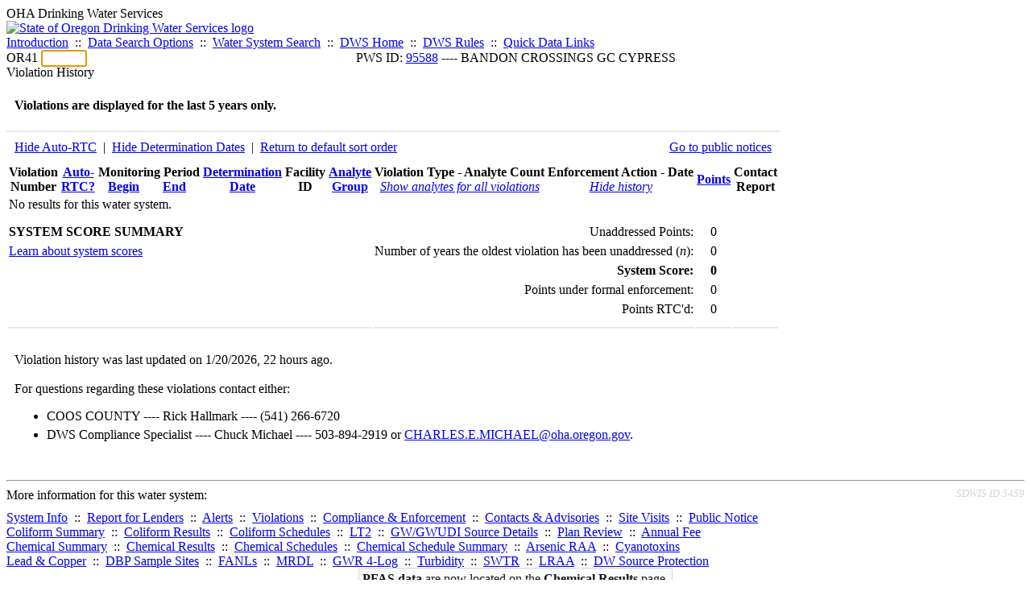

--- FILE ---
content_type: text/html; charset=UTF-8
request_url: https://yourwater.oregon.gov/violsum.php?pwsno=95588&sortby=begin&showdeterm=1&showenf=1
body_size: 4233
content:
<!DOCTYPE html><html>
	<head>
	<title>95588 Violation History | Data Online | Oregon Drinking Water Services
	</title>

	<meta name='description' Content= 'Oregon Drinking Water Services Data Query Page' >
	<meta name='keywords' Content= 'Oregon Health Authority, Public Health Division, Environmental Public Health, DWS, Drinking Water Services, DWP, Drinking Water Program' ><link rel='preconnect' href='https://rsms.me/'>
	<link rel='stylesheet' href='https://rsms.me/inter/inter.css'><link rel='stylesheet' href='https://yourwater.oregon.gov/newfiles/stylesnew.css'>
	<link rel='stylesheet' href='https://yourwater.oregon.gov/newfiles/shared.css?v=1209'>	

</head><BODY >
	<a name='top'></a><div class='noscreen title'>OHA Drinking Water Services</div>
		<div class='banner noprint'>
			<div class='bannerhead'>
				<a href='http://public.health.oregon.gov/HealthyEnvironments/DrinkingWater/'>
					<img src='https://yourwater.oregon.gov/images/dwphead.png?v=aug2024' alt='State of Oregon Drinking Water Services logo'>
				</a>
			</div><div class='topnav'><a href='https://yourwater.oregon.gov/index.php'>Introduction</a>&nbsp; ::&nbsp; 
					<a href='https://yourwater.oregon.gov/search.php'>Data Search Options</a>&nbsp; ::&nbsp; 
					<a href='https://yourwater.oregon.gov/wssearch.php' title='Find a water system by PWS ID, name, or location'>Water System Search</a>&nbsp; ::&nbsp; 
					<a href='https://www.oregon.gov/oha/ph/HealthyEnvironments/DrinkingWater/' target='_blank' title='Drinking Water Services Home'>DWS Home</a>&nbsp; ::&nbsp; 
					<a href='https://www.oregon.gov/oha/ph/HealthyEnvironments/DrinkingWater/Rules/Pages/rules.aspx#oars' target='_blank' title='Drinking Water Rules'>DWS Rules</a>&nbsp; ::&nbsp; <a href='#footer'>Quick Data Links</a></div></div><div class='bannerwidth'><div class='changepws'>
				<form method=GET class='noprint'>
					OR41 <input class='changepws' type='text' size=5 name='pwsno' autofocus>
				</form>
			</div><div class='title' style='text-align:center;margin-top:-20px;'>PWS ID: <a href=https://yourwater.oregon.gov/inventory.php?pwsno=95588>95588</a> ---- BANDON CROSSINGS GC CYPRESS</div>
	</div>
	<div class='titlebig bannerwidth'>Violation History</div><br>
<div class='bannerwidth' style='padding-left:10px;line-height:170%;'>
	<b>Violations are displayed for the last 5 years only.</b><br>
	
</div>
<br><table class='new'>
<caption style='padding:10px;border-top:2px solid #E8E8E8;'>
	<div style='float:left;'><a href='/violsum.php?pwsno=95588&sortby=begin&showautortc=0&showdeterm=1&showenf=1'>Hide Auto-RTC</a>&nbsp; |&nbsp; <a href='/violsum.php?pwsno=95588&sortby=begin&showenf=1'>Hide Determination Dates</a>&nbsp; |&nbsp; <a href='/violsum.php?pwsno=95588&showdeterm=1&showenf=1'>Return to default sort order</a></div>
	<div style='float:right;'><a href='pubnote.php?pwsno=95588'>Go to public notices</a>
	</div>
	<div style='clear:both;'>
</caption><thead>
	<tr>
		<th>Violation<br>Number</th><th style='text-align:center;'><a href='/violsum.php?pwsno=95588&sortby=autortc&showdeterm=1&showenf=1'>Auto-<br>RTC?</a></th><th colspan=2>Monitoring Period<br>
			<div style='float:left;width:50%;'>
				<a href='/violsum.php?pwsno=95588&sortby=begin&showdeterm=1&showenf=1'>Begin</a> 
			</div>
			<a href='/violsum.php?pwsno=95588&sortby=end&showdeterm=1&showenf=1'>End</a>
		</th><th><a href='/violsum.php?pwsno=95588&sortby=determ&showdeterm=1&showenf=1'>Determination<br>Date</a></th><th>Facility<br>ID</th>
		<th><a href='/violsum.php?pwsno=95588&sortby=group&showdeterm=1&showenf=1'>Analyte<br>Group</a></th>

		<th>Violation Type - Analyte Count<br>
			<span style='font-weight:normal;'><a href='/violsum.php?pwsno=95588&sortby=begin&showdeterm=1&showenf=1&showan=-1'><i>Show analytes for all violations</i></a></span>
		</th>

		<th nowrap>Enforcement Action - Date<br>
			<span style='font-weight:normal;'><a href='/violsum.php?pwsno=95588&sortby=begin&showdeterm=1'><i>Hide history</i></a></span>
		</th>

		<th align=center><a href='/violsum.php?pwsno=95588&sortby=points&showdeterm=1&showenf=1'>Points</a></th>
		<th>Contact<br>Report</th>
	</tr>
</thead>
<tbody><tr>
		<td class='new-noresults' colspan=11>No results for this water system.</td>
	</tr></tbody>
<tfoot><tr>
		<td style='vertical-align:top;border-bottom:2px solid #E8E8E8; padding-top:10px;padding-bottom:10px;line-height:150%;' colspan=7><b>SYSTEM SCORE SUMMARY</b><br>
		<a href='sscore_info.php'>Learn about system scores</a></td><td style='text-align:right;vertical-align:top;border-bottom:2px solid #E8E8E8; padding-top:10px;padding-bottom:10px;line-height:150%;' colspan=2>Unaddressed Points:<br>
			Number of years the oldest violation has been unaddressed (<i>n</i>):<br>
			<b>System Score:</b><br>
			Points under formal enforcement:<br>
			Points RTC'd:
		</td>
		<td style='text-align:center;vertical-align:top;border-bottom:2px solid #E8E8E8; padding-top:10px;padding-bottom:10px;line-height:150%;'>0<br>
			0<br><span style='font-weight:bold;'>0</span><br>
			0<br>
			0		
		</td><td style='vertical-align:top;border-bottom:2px solid #E8E8E8; padding-top:10px;padding-bottom:10px;line-height:150%;'></td>
	</tr>
</tfoot>
</table>
<br>
<div style='padding:10px 0px 0px 10px;'>
	Violation history was last updated on 1/20/2026, 22 hours ago.<br>
	<br>
	For questions regarding these violations contact either:<br>
	<ul><li style='padding-bottom:5px;'>COOS COUNTY ---- Rick Hallmark ---- (541) 266-6720</li><li style='padding-bottom:5px;'>DWS Compliance Specialist ---- Chuck Michael ---- 503-894-2919 or <a href='mailto:CHARLES.E.MICHAEL@oha.oregon.gov'>CHARLES.E.MICHAEL@oha.oregon.gov</a>.</li></ul>
</div><br>
<a name='footer'></a>
<div class='bannerwidth noprint'><hr>
		<div style='padding-bottom:10px;'>
			More information for this water system: <span style='float:right;color:lightgray;font-size:80%;'>
					<i>SDWIS ID 5459</i>
				</span></div>

		<div class='footinc'>
			<a href='inventory.php?pwsno=95588'>System Info</a>&nbsp; ::&nbsp; 
			<a href='complianceletter.php?pwsno=95588'>Report for Lenders</a>&nbsp; ::&nbsp; 
			<a href='alerts.php?pwsno=95588'>Alerts</a>&nbsp; ::&nbsp; 
			<a href='violsum.php?pwsno=95588'>Violations</a>&nbsp; ::&nbsp; 
			<a href='enforce.php?pwsno=95588'>Compliance & Enforcement</a>&nbsp; ::&nbsp; 
			<a href='cr-pws.php?pwsno=95588'>Contacts & Advisories</a>&nbsp; ::&nbsp; 
			<a href='sitevisits.php?pwsno=95588'>Site Visits</a>&nbsp; ::&nbsp; 
			<a href='pubnote.php?pwsno=95588'>Public Notice</a>
			<br>

			<a href='colistats.php?pwsno=95588'>Coliform Summary</a>&nbsp; ::&nbsp; 
			<a href='dcoliform.php?pwsno=95588'>Coliform Results</a>&nbsp; ::&nbsp; 
			<a href='schedulescoliform.php?pwsno=95588'>Coliform Schedules</a>&nbsp; ::&nbsp; 
			<a href='lt2.php?pwsno=95588' title='LT2 Schedules and Sample Results'>LT2</a>&nbsp; ::&nbsp; 
			<a href='gwudi.php?pwsno=95588'>GW/GWUDI Source Details</a>&nbsp; ::&nbsp; 
			<a href='planreview.php?pwsno=95588'>Plan Review</a>&nbsp; ::&nbsp; 
			<a href='wsfee.php?pwsno=95588'>Annual Fee</a>
			<br>

			<a href='chemsum.php?pwsno=95588'>Chemical Summary</a>&nbsp; ::&nbsp; 
			<a href='chems.php?pwsno=95588'>Chemical Results</a>&nbsp; ::&nbsp; 
			<a href='schedule_status.php?pwsno=95588' title='This page may take a few minutes to load.'>Chemical Schedules</a>&nbsp; ::&nbsp; 
			<a href='scheduleschems.php?pwsno=95588'>Chemical Schedule Summary</a>&nbsp; ::&nbsp; 
			<a href='averages.php?pwsno=95588' title='Arsenic Running Annual Averages'>Arsenic RAA</a>&nbsp; ::&nbsp; 
			<a href='cyano.php?pwsno=95588' title='Cyanotoxin Sample Results'>Cyanotoxins</a>
			<br>

			<a href='leadcopper.php?pwsno=95588'>Lead & Copper</a>&nbsp; ::&nbsp; 
			<a href='dbpsites.php?pwsno=95588'>DBP Sample Sites</a>&nbsp; ::&nbsp; 
			<a href='fanls.php?pwsno=95588' title='Facility Analyte Levels'>FANLs</a>&nbsp; ::&nbsp; 
			<a href='mrdl.php?pwsno=95588' title='Maximum Residual Disinfectant Level'>MRDL</a>&nbsp; ::&nbsp; 
			<a href='chlorine_summaries.php?pwsno=95588'>GWR 4-Log</a>&nbsp; ::&nbsp; 
			<a href='turbidity.php?pwsno=95588'>Turbidity</a>&nbsp; ::&nbsp; 
			<a href='surface.php?pwsno=95588' title='Surface Water Treatment Rule'>SWTR</a>&nbsp; ::&nbsp; 
			<a href='averageslraa.php?pwsno=95588' title='Locational Running Annual Averages'>LRAA</a>&nbsp; ::&nbsp; 
			<a href='dwsp.php?pwsno=95588'>DW Source Protection</a>
			<br><div style='text-align:center;padding-top:4px;'>
				<a href='chems.php?pwsno=95588' style='text-decoration:none;color:#151515;' title='Go to the chemical results page for this water system'>
					<span style='padding:4px;color:#151515;background-color:#fafafa; border:1px solid lightgray; border-radius:3px;text-decoration:none;'>
						<b>PFAS data</b> are now located on the <b>Chemical Results</b> page.
					</span>
				</a>
			</div></div><hr align=left>
	<div style='padding-bottom:10px;'>
		Information for all water systems:
	</div>
	<div class='footinc'>
		<a href='inventorylist.php'>Water System Inventory</a>&nbsp; ::&nbsp; 
			<a href='wss.php'>Water System Surveys</a>&nbsp; ::&nbsp; 
			<a href='osp.php'>Outstanding Performers</a>&nbsp; ::&nbsp; 
			<a href='wtpinsp.php'>Treatment Plant Inspections</a>&nbsp; ::&nbsp; 
			<a href='treatment.php'>Treatment</a>&nbsp; ::&nbsp; 
			<a href='plancounty.php'>Plan Reviews</a>
		<br>
			<a href='alertscounty.php'>Alerts</a>&nbsp; ::&nbsp; 
			<a href='violcounty.php'>Violations</a>&nbsp; ::&nbsp; 
			<A href='compliance.php'>Compliance & Enforcement</a>&nbsp; ::&nbsp; 
			<A href='sigdefs.php'>Deficiencies</a>&nbsp; ::&nbsp; 
			<a href='sscore.php'>System Scores</a>&nbsp; ::&nbsp; 
			<a href='exceedance.php'>Exceedances</a>&nbsp; ::&nbsp; 
			<a href='pncounty.php'>Public Notices</a>&nbsp; ::&nbsp; 
			<a href='servicelines.php'>Service Lines</a>
		<br>
			<a href='advisories.php'>Water Advisories</a>&nbsp; ::&nbsp; 
			<a href='cr-all.php'>Contact Reports</a>&nbsp; ::&nbsp; 
			<a href='cyanocounty.php'>Cyanotoxins</a>&nbsp; ::&nbsp; 
			<a href='pfascounty.php'>PFAS</a>&nbsp; ::&nbsp; 
			<a href='wildfirevocs.php'>Post-wildfire VOCs</a>&nbsp; ::&nbsp; 
			<a href='fluoride.php'>Fluoride</a>&nbsp; ::&nbsp; 
			<a href='cert.php'>Certification List</a>&nbsp; ::&nbsp; 
			<a href='dwsp-all.php'>DW Source Protection</a>
		<br></div>
	<hr>
	Main menu:
	<div class='footinc' style='display:inline-block;'>
	<a href='https://yourwater.oregon.gov/index.php'>Introduction</a>&nbsp; ::&nbsp; 
					<a href='https://yourwater.oregon.gov/search.php'>Data Search Options</a>&nbsp; ::&nbsp; 
					<a href='https://yourwater.oregon.gov/wssearch.php' title='Find a water system by PWS ID, name, or location'>Water System Search</a>&nbsp; ::&nbsp; 
					<a href='https://www.oregon.gov/oha/ph/HealthyEnvironments/DrinkingWater/' target='_blank' title='Drinking Water Services Home'>DWS Home</a>&nbsp; ::&nbsp; 
					<a href='https://www.oregon.gov/oha/ph/HealthyEnvironments/DrinkingWater/Rules/Pages/rules.aspx#oars' target='_blank' title='Drinking Water Rules'>DWS Rules</a></div>
	<hr><div style='padding:10px 0px;'>Need help? <a href='mailto:Info.DrinkingWater@odhsoha.oregon.gov?subject=Data Online - PWS 95588 - Violation History'>Email Drinking Water Services</a> for assistance.<span style='float:right;'><a href='/webforms' target='_blank' class='btntag'>Staff/Partner Login</a></span>
		<br>
	</div>

</div>	<script async src="https://www.googletagmanager.com/gtag/js?id=G-1RVQ25KTSK"></script>
	<script>
		var thisurl = window.location.href;
		var accstring="";
		if(thisurl.toLowerCase().includes("feetype=acc")) {
			var accstring="?feetype=acc";
		}

		window.dataLayer = window.dataLayer || [];
		function gtag(){dataLayer.push(arguments);}
		gtag('js', new Date());

		gtag('config', 'G-1RVQ25KTSK', {
		'page_location': location.protocol + '//' + location.host + location.pathname + accstring,
		});
	</script>
	</BODY>
</HTML>